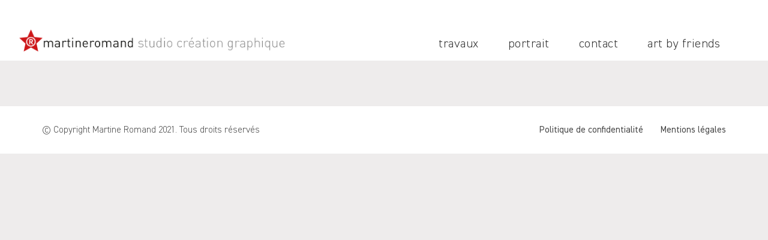

--- FILE ---
content_type: text/html; charset=UTF-8
request_url: https://martineromand.com/mentions-legales/
body_size: 9146
content:
<!DOCTYPE html>

<html class="no-js" lang="fr-FR">
<head>
    <meta charset="UTF-8">
    <meta name="viewport" content="width=device-width, initial-scale=1.0">

	<title>Mentions légales &#8211; Martine Romand</title>
<link rel="preconnect" href="https://fonts.googleapis.com">
<link rel="preconnect" href="https://fonts.gstatic.com" crossorigin>
<link rel="preload" href="https://fonts.gstatic.com/s/inconsolata/v21/QlddNThLqRwH-OJ1UHjlKENVzkWGVkL3GZQmAwLyya15IDhunA.woff2" as="font" type="font/woff2" crossorigin>
<link rel="preload" href="https://martineromand.com/wp-content/uploads/2021/08/DIN2014-Light.woff" as="font" type="font/woff" crossorigin>
<link rel="preload" href="https://martineromand.com/wp-content/uploads/2021/08/DIN2014-Regular.woff" as="font" type="font/woff" crossorigin>
<link rel="preload" href="https://martineromand.com/wp-content/uploads/2021/08/DIN2014-DemiBold.woff" as="font" type="font/woff" crossorigin>
<link rel="preload" href="https://martineromand.com/wp-content/uploads/2021/08/DIN2014-Bold.woff" as="font" type="font/woff" crossorigin>
<link rel="preload" href="https://martineromand.com/wp-content/uploads/2021/08/DIN2014-ExtraBold.ttf" as="font" type="font/ttf" crossorigin>
<link rel="preload" href="https://martineromand.com/wp-content/uploads/2021/08/DIN2014-LightItalic.woff" as="font" type="font/woff" crossorigin>
<link rel="preload" href="https://martineromand.com/wp-content/uploads/2021/08/DIN2014-Italic.woff" as="font" type="font/woff" crossorigin>
<link rel="preload" href="https://martineromand.com/wp-content/uploads/2021/08/DIN2014-DemiBoldItalic.woff" as="font" type="font/woff" crossorigin>
<link rel="preload" href="https://martineromand.com/wp-content/uploads/2021/08/DIN2014-BoldItalic.woff" as="font" type="font/woff" crossorigin>
<meta name='robots' content='max-image-preview:large' />
<link rel='dns-prefetch' href='//fonts.googleapis.com' />
<link rel="alternate" type="application/rss+xml" title="Martine Romand &raquo; Flux" href="https://martineromand.com/feed/" />
<link rel="alternate" type="application/rss+xml" title="Martine Romand &raquo; Flux des commentaires" href="https://martineromand.com/comments/feed/" />
<link rel="alternate" title="oEmbed (JSON)" type="application/json+oembed" href="https://martineromand.com/wp-json/oembed/1.0/embed?url=https%3A%2F%2Fmartineromand.com%2Fmentions-legales%2F" />
<link rel="alternate" title="oEmbed (XML)" type="text/xml+oembed" href="https://martineromand.com/wp-json/oembed/1.0/embed?url=https%3A%2F%2Fmartineromand.com%2Fmentions-legales%2F&#038;format=xml" />
    <meta property="og:type" content="article">
    <meta property="og:title" content="Mentions légales">
    <meta property="og:url" content="https://martineromand.com/mentions-legales/">
    <meta property="og:site_name" content="Martine Romand">

	
	<style id='wp-img-auto-sizes-contain-inline-css'>
img:is([sizes=auto i],[sizes^="auto," i]){contain-intrinsic-size:3000px 1500px}
/*# sourceURL=wp-img-auto-sizes-contain-inline-css */
</style>
<style id='wp-emoji-styles-inline-css'>

	img.wp-smiley, img.emoji {
		display: inline !important;
		border: none !important;
		box-shadow: none !important;
		height: 1em !important;
		width: 1em !important;
		margin: 0 0.07em !important;
		vertical-align: -0.1em !important;
		background: none !important;
		padding: 0 !important;
	}
/*# sourceURL=wp-emoji-styles-inline-css */
</style>
<style id='wp-block-library-inline-css'>
:root{--wp-block-synced-color:#7a00df;--wp-block-synced-color--rgb:122,0,223;--wp-bound-block-color:var(--wp-block-synced-color);--wp-editor-canvas-background:#ddd;--wp-admin-theme-color:#007cba;--wp-admin-theme-color--rgb:0,124,186;--wp-admin-theme-color-darker-10:#006ba1;--wp-admin-theme-color-darker-10--rgb:0,107,160.5;--wp-admin-theme-color-darker-20:#005a87;--wp-admin-theme-color-darker-20--rgb:0,90,135;--wp-admin-border-width-focus:2px}@media (min-resolution:192dpi){:root{--wp-admin-border-width-focus:1.5px}}.wp-element-button{cursor:pointer}:root .has-very-light-gray-background-color{background-color:#eee}:root .has-very-dark-gray-background-color{background-color:#313131}:root .has-very-light-gray-color{color:#eee}:root .has-very-dark-gray-color{color:#313131}:root .has-vivid-green-cyan-to-vivid-cyan-blue-gradient-background{background:linear-gradient(135deg,#00d084,#0693e3)}:root .has-purple-crush-gradient-background{background:linear-gradient(135deg,#34e2e4,#4721fb 50%,#ab1dfe)}:root .has-hazy-dawn-gradient-background{background:linear-gradient(135deg,#faaca8,#dad0ec)}:root .has-subdued-olive-gradient-background{background:linear-gradient(135deg,#fafae1,#67a671)}:root .has-atomic-cream-gradient-background{background:linear-gradient(135deg,#fdd79a,#004a59)}:root .has-nightshade-gradient-background{background:linear-gradient(135deg,#330968,#31cdcf)}:root .has-midnight-gradient-background{background:linear-gradient(135deg,#020381,#2874fc)}:root{--wp--preset--font-size--normal:16px;--wp--preset--font-size--huge:42px}.has-regular-font-size{font-size:1em}.has-larger-font-size{font-size:2.625em}.has-normal-font-size{font-size:var(--wp--preset--font-size--normal)}.has-huge-font-size{font-size:var(--wp--preset--font-size--huge)}.has-text-align-center{text-align:center}.has-text-align-left{text-align:left}.has-text-align-right{text-align:right}.has-fit-text{white-space:nowrap!important}#end-resizable-editor-section{display:none}.aligncenter{clear:both}.items-justified-left{justify-content:flex-start}.items-justified-center{justify-content:center}.items-justified-right{justify-content:flex-end}.items-justified-space-between{justify-content:space-between}.screen-reader-text{border:0;clip-path:inset(50%);height:1px;margin:-1px;overflow:hidden;padding:0;position:absolute;width:1px;word-wrap:normal!important}.screen-reader-text:focus{background-color:#ddd;clip-path:none;color:#444;display:block;font-size:1em;height:auto;left:5px;line-height:normal;padding:15px 23px 14px;text-decoration:none;top:5px;width:auto;z-index:100000}html :where(.has-border-color){border-style:solid}html :where([style*=border-top-color]){border-top-style:solid}html :where([style*=border-right-color]){border-right-style:solid}html :where([style*=border-bottom-color]){border-bottom-style:solid}html :where([style*=border-left-color]){border-left-style:solid}html :where([style*=border-width]){border-style:solid}html :where([style*=border-top-width]){border-top-style:solid}html :where([style*=border-right-width]){border-right-style:solid}html :where([style*=border-bottom-width]){border-bottom-style:solid}html :where([style*=border-left-width]){border-left-style:solid}html :where(img[class*=wp-image-]){height:auto;max-width:100%}:where(figure){margin:0 0 1em}html :where(.is-position-sticky){--wp-admin--admin-bar--position-offset:var(--wp-admin--admin-bar--height,0px)}@media screen and (max-width:600px){html :where(.is-position-sticky){--wp-admin--admin-bar--position-offset:0px}}

/*# sourceURL=wp-block-library-inline-css */
</style><style id='global-styles-inline-css'>
:root{--wp--preset--aspect-ratio--square: 1;--wp--preset--aspect-ratio--4-3: 4/3;--wp--preset--aspect-ratio--3-4: 3/4;--wp--preset--aspect-ratio--3-2: 3/2;--wp--preset--aspect-ratio--2-3: 2/3;--wp--preset--aspect-ratio--16-9: 16/9;--wp--preset--aspect-ratio--9-16: 9/16;--wp--preset--color--black: #000000;--wp--preset--color--cyan-bluish-gray: #abb8c3;--wp--preset--color--white: #ffffff;--wp--preset--color--pale-pink: #f78da7;--wp--preset--color--vivid-red: #cf2e2e;--wp--preset--color--luminous-vivid-orange: #ff6900;--wp--preset--color--luminous-vivid-amber: #fcb900;--wp--preset--color--light-green-cyan: #7bdcb5;--wp--preset--color--vivid-green-cyan: #00d084;--wp--preset--color--pale-cyan-blue: #8ed1fc;--wp--preset--color--vivid-cyan-blue: #0693e3;--wp--preset--color--vivid-purple: #9b51e0;--wp--preset--gradient--vivid-cyan-blue-to-vivid-purple: linear-gradient(135deg,rgb(6,147,227) 0%,rgb(155,81,224) 100%);--wp--preset--gradient--light-green-cyan-to-vivid-green-cyan: linear-gradient(135deg,rgb(122,220,180) 0%,rgb(0,208,130) 100%);--wp--preset--gradient--luminous-vivid-amber-to-luminous-vivid-orange: linear-gradient(135deg,rgb(252,185,0) 0%,rgb(255,105,0) 100%);--wp--preset--gradient--luminous-vivid-orange-to-vivid-red: linear-gradient(135deg,rgb(255,105,0) 0%,rgb(207,46,46) 100%);--wp--preset--gradient--very-light-gray-to-cyan-bluish-gray: linear-gradient(135deg,rgb(238,238,238) 0%,rgb(169,184,195) 100%);--wp--preset--gradient--cool-to-warm-spectrum: linear-gradient(135deg,rgb(74,234,220) 0%,rgb(151,120,209) 20%,rgb(207,42,186) 40%,rgb(238,44,130) 60%,rgb(251,105,98) 80%,rgb(254,248,76) 100%);--wp--preset--gradient--blush-light-purple: linear-gradient(135deg,rgb(255,206,236) 0%,rgb(152,150,240) 100%);--wp--preset--gradient--blush-bordeaux: linear-gradient(135deg,rgb(254,205,165) 0%,rgb(254,45,45) 50%,rgb(107,0,62) 100%);--wp--preset--gradient--luminous-dusk: linear-gradient(135deg,rgb(255,203,112) 0%,rgb(199,81,192) 50%,rgb(65,88,208) 100%);--wp--preset--gradient--pale-ocean: linear-gradient(135deg,rgb(255,245,203) 0%,rgb(182,227,212) 50%,rgb(51,167,181) 100%);--wp--preset--gradient--electric-grass: linear-gradient(135deg,rgb(202,248,128) 0%,rgb(113,206,126) 100%);--wp--preset--gradient--midnight: linear-gradient(135deg,rgb(2,3,129) 0%,rgb(40,116,252) 100%);--wp--preset--font-size--small: 13px;--wp--preset--font-size--medium: 20px;--wp--preset--font-size--large: 36px;--wp--preset--font-size--x-large: 42px;--wp--preset--spacing--20: 0.44rem;--wp--preset--spacing--30: 0.67rem;--wp--preset--spacing--40: 1rem;--wp--preset--spacing--50: 1.5rem;--wp--preset--spacing--60: 2.25rem;--wp--preset--spacing--70: 3.38rem;--wp--preset--spacing--80: 5.06rem;--wp--preset--shadow--natural: 6px 6px 9px rgba(0, 0, 0, 0.2);--wp--preset--shadow--deep: 12px 12px 50px rgba(0, 0, 0, 0.4);--wp--preset--shadow--sharp: 6px 6px 0px rgba(0, 0, 0, 0.2);--wp--preset--shadow--outlined: 6px 6px 0px -3px rgb(255, 255, 255), 6px 6px rgb(0, 0, 0);--wp--preset--shadow--crisp: 6px 6px 0px rgb(0, 0, 0);}:where(.is-layout-flex){gap: 0.5em;}:where(.is-layout-grid){gap: 0.5em;}body .is-layout-flex{display: flex;}.is-layout-flex{flex-wrap: wrap;align-items: center;}.is-layout-flex > :is(*, div){margin: 0;}body .is-layout-grid{display: grid;}.is-layout-grid > :is(*, div){margin: 0;}:where(.wp-block-columns.is-layout-flex){gap: 2em;}:where(.wp-block-columns.is-layout-grid){gap: 2em;}:where(.wp-block-post-template.is-layout-flex){gap: 1.25em;}:where(.wp-block-post-template.is-layout-grid){gap: 1.25em;}.has-black-color{color: var(--wp--preset--color--black) !important;}.has-cyan-bluish-gray-color{color: var(--wp--preset--color--cyan-bluish-gray) !important;}.has-white-color{color: var(--wp--preset--color--white) !important;}.has-pale-pink-color{color: var(--wp--preset--color--pale-pink) !important;}.has-vivid-red-color{color: var(--wp--preset--color--vivid-red) !important;}.has-luminous-vivid-orange-color{color: var(--wp--preset--color--luminous-vivid-orange) !important;}.has-luminous-vivid-amber-color{color: var(--wp--preset--color--luminous-vivid-amber) !important;}.has-light-green-cyan-color{color: var(--wp--preset--color--light-green-cyan) !important;}.has-vivid-green-cyan-color{color: var(--wp--preset--color--vivid-green-cyan) !important;}.has-pale-cyan-blue-color{color: var(--wp--preset--color--pale-cyan-blue) !important;}.has-vivid-cyan-blue-color{color: var(--wp--preset--color--vivid-cyan-blue) !important;}.has-vivid-purple-color{color: var(--wp--preset--color--vivid-purple) !important;}.has-black-background-color{background-color: var(--wp--preset--color--black) !important;}.has-cyan-bluish-gray-background-color{background-color: var(--wp--preset--color--cyan-bluish-gray) !important;}.has-white-background-color{background-color: var(--wp--preset--color--white) !important;}.has-pale-pink-background-color{background-color: var(--wp--preset--color--pale-pink) !important;}.has-vivid-red-background-color{background-color: var(--wp--preset--color--vivid-red) !important;}.has-luminous-vivid-orange-background-color{background-color: var(--wp--preset--color--luminous-vivid-orange) !important;}.has-luminous-vivid-amber-background-color{background-color: var(--wp--preset--color--luminous-vivid-amber) !important;}.has-light-green-cyan-background-color{background-color: var(--wp--preset--color--light-green-cyan) !important;}.has-vivid-green-cyan-background-color{background-color: var(--wp--preset--color--vivid-green-cyan) !important;}.has-pale-cyan-blue-background-color{background-color: var(--wp--preset--color--pale-cyan-blue) !important;}.has-vivid-cyan-blue-background-color{background-color: var(--wp--preset--color--vivid-cyan-blue) !important;}.has-vivid-purple-background-color{background-color: var(--wp--preset--color--vivid-purple) !important;}.has-black-border-color{border-color: var(--wp--preset--color--black) !important;}.has-cyan-bluish-gray-border-color{border-color: var(--wp--preset--color--cyan-bluish-gray) !important;}.has-white-border-color{border-color: var(--wp--preset--color--white) !important;}.has-pale-pink-border-color{border-color: var(--wp--preset--color--pale-pink) !important;}.has-vivid-red-border-color{border-color: var(--wp--preset--color--vivid-red) !important;}.has-luminous-vivid-orange-border-color{border-color: var(--wp--preset--color--luminous-vivid-orange) !important;}.has-luminous-vivid-amber-border-color{border-color: var(--wp--preset--color--luminous-vivid-amber) !important;}.has-light-green-cyan-border-color{border-color: var(--wp--preset--color--light-green-cyan) !important;}.has-vivid-green-cyan-border-color{border-color: var(--wp--preset--color--vivid-green-cyan) !important;}.has-pale-cyan-blue-border-color{border-color: var(--wp--preset--color--pale-cyan-blue) !important;}.has-vivid-cyan-blue-border-color{border-color: var(--wp--preset--color--vivid-cyan-blue) !important;}.has-vivid-purple-border-color{border-color: var(--wp--preset--color--vivid-purple) !important;}.has-vivid-cyan-blue-to-vivid-purple-gradient-background{background: var(--wp--preset--gradient--vivid-cyan-blue-to-vivid-purple) !important;}.has-light-green-cyan-to-vivid-green-cyan-gradient-background{background: var(--wp--preset--gradient--light-green-cyan-to-vivid-green-cyan) !important;}.has-luminous-vivid-amber-to-luminous-vivid-orange-gradient-background{background: var(--wp--preset--gradient--luminous-vivid-amber-to-luminous-vivid-orange) !important;}.has-luminous-vivid-orange-to-vivid-red-gradient-background{background: var(--wp--preset--gradient--luminous-vivid-orange-to-vivid-red) !important;}.has-very-light-gray-to-cyan-bluish-gray-gradient-background{background: var(--wp--preset--gradient--very-light-gray-to-cyan-bluish-gray) !important;}.has-cool-to-warm-spectrum-gradient-background{background: var(--wp--preset--gradient--cool-to-warm-spectrum) !important;}.has-blush-light-purple-gradient-background{background: var(--wp--preset--gradient--blush-light-purple) !important;}.has-blush-bordeaux-gradient-background{background: var(--wp--preset--gradient--blush-bordeaux) !important;}.has-luminous-dusk-gradient-background{background: var(--wp--preset--gradient--luminous-dusk) !important;}.has-pale-ocean-gradient-background{background: var(--wp--preset--gradient--pale-ocean) !important;}.has-electric-grass-gradient-background{background: var(--wp--preset--gradient--electric-grass) !important;}.has-midnight-gradient-background{background: var(--wp--preset--gradient--midnight) !important;}.has-small-font-size{font-size: var(--wp--preset--font-size--small) !important;}.has-medium-font-size{font-size: var(--wp--preset--font-size--medium) !important;}.has-large-font-size{font-size: var(--wp--preset--font-size--large) !important;}.has-x-large-font-size{font-size: var(--wp--preset--font-size--x-large) !important;}
/*# sourceURL=global-styles-inline-css */
</style>

<style id='classic-theme-styles-inline-css'>
/*! This file is auto-generated */
.wp-block-button__link{color:#fff;background-color:#32373c;border-radius:9999px;box-shadow:none;text-decoration:none;padding:calc(.667em + 2px) calc(1.333em + 2px);font-size:1.125em}.wp-block-file__button{background:#32373c;color:#fff;text-decoration:none}
/*# sourceURL=/wp-includes/css/classic-themes.min.css */
</style>
<link rel='stylesheet' id='js_composer_front-css' href='https://martineromand.com/wp-content/plugins/js_composer/assets/css/js_composer.min.css?ver=6.7.0' media='all' />
<link rel='stylesheet' id='kalium-bootstrap-css-css' href='https://martineromand.com/wp-content/themes/kalium/assets/css/bootstrap.min.css?ver=3.6.001' media='all' />
<link rel='stylesheet' id='kalium-theme-base-css-css' href='https://martineromand.com/wp-content/themes/kalium/assets/css/base.min.css?ver=3.6.001' media='all' />
<link rel='stylesheet' id='kalium-theme-style-new-css-css' href='https://martineromand.com/wp-content/themes/kalium/assets/css/new/style.min.css?ver=3.6.001' media='all' />
<link rel='stylesheet' id='kalium-theme-other-css-css' href='https://martineromand.com/wp-content/themes/kalium/assets/css/other.min.css?ver=3.6.001' media='all' />
<link rel='stylesheet' id='kalium-style-css-css' href='https://martineromand.com/wp-content/themes/kalium/style.css?ver=3.6.001' media='all' />
<link rel='stylesheet' id='custom-skin-css' href='https://martineromand.com/wp-content/themes/kalium-child/custom-skin.css?ver=2d0a78baaac83ee64f22c7d766cfe24a' media='all' />
<link rel='stylesheet' id='kalium-child-css' href='https://martineromand.com/wp-content/themes/kalium-child/style.css?ver=6.9' media='all' />
<link rel='stylesheet' id='typolab-inconsolata-font-5-css' href='https://fonts.googleapis.com/css2?family=Inconsolata%3Awght%40300%3B400&#038;display=swap&#038;ver=3.6' media='all' />
    <script type="text/javascript">
		var ajaxurl = ajaxurl || 'https://martineromand.com/wp-admin/admin-ajax.php';
		    </script>
	
<style data-font-appearance-settings>.main-header.menu-type-standard-menu .standard-menu-container div.menu>ul>li>a, .main-header.menu-type-standard-menu .standard-menu-container ul.menu>li>a {
	font-size: 20px;
	letter-spacing: .5px;
	text-transform: lowercase;
}
.main-header.menu-type-standard-menu .standard-menu-container div.menu>ul ul li a, .main-header.menu-type-standard-menu .standard-menu-container ul.menu ul li a {
	font-size: 15px;
	line-height: 15px;
	text-transform: uppercase;
}</style><style data-hosted-font>@font-face {
	font-family: "Din 2014";
	font-style: normal;
	font-weight: 300;
	font-display: swap;
	src: url('https://martineromand.com/wp-content/uploads/2021/08/DIN2014-Light.woff') format('woff');
}
@font-face {
	font-family: "Din 2014";
	font-style: normal;
	font-weight: normal;
	font-display: swap;
	src: url('https://martineromand.com/wp-content/uploads/2021/08/DIN2014-Regular.woff') format('woff');
}
@font-face {
	font-family: "Din 2014";
	font-style: normal;
	font-weight: 600;
	font-display: swap;
	src: url('https://martineromand.com/wp-content/uploads/2021/08/DIN2014-DemiBold.woff') format('woff');
}
@font-face {
	font-family: "Din 2014";
	font-style: normal;
	font-weight: bold;
	font-display: swap;
	src: url('https://martineromand.com/wp-content/uploads/2021/08/DIN2014-Bold.woff') format('woff');
}
@font-face {
	font-family: "Din 2014";
	font-style: normal;
	font-weight: 800;
	font-display: swap;
	src: url('https://martineromand.com/wp-content/uploads/2021/08/DIN2014-ExtraBold.ttf') format('woff');
}
@font-face {
	font-family: "Din 2014";
	font-style: italic;
	font-weight: 300;
	font-display: swap;
	src: url('https://martineromand.com/wp-content/uploads/2021/08/DIN2014-LightItalic.woff') format('woff');
}
@font-face {
	font-family: "Din 2014";
	font-style: italic;
	font-weight: normal;
	font-display: swap;
	src: url('https://martineromand.com/wp-content/uploads/2021/08/DIN2014-Italic.woff') format('woff');
}
@font-face {
	font-family: "Din 2014";
	font-style: italic;
	font-weight: 600;
	font-display: swap;
	src: url('https://martineromand.com/wp-content/uploads/2021/08/DIN2014-DemiBoldItalic.woff') format('woff');
}
@font-face {
	font-family: "Din 2014";
	font-style: italic;
	font-weight: bold;
	font-display: swap;
	src: url('https://martineromand.com/wp-content/uploads/2021/08/DIN2014-BoldItalic.woff') format('woff');
}</style>
<style data-custom-selectors>.wpb-wrapper .auto-type-element{font-family:"Inconsolata";font-style:normal;font-weight:normal;font-size:60px}</style>
<style data-custom-selectors>body{font-family:"Din 2014";font-style:normal;font-weight:normal}.section-title h2{font-size:32px}p{font-family:"Din 2014";font-style:normal;font-weight:300;font-size:16px}strong{font-family:"Din 2014";font-style:normal;font-weight:normal}@media screen and (max-width:992px){strong{text-transform:uppercase;letter-spacing:5px}}</style><script type="text/javascript" src="https://martineromand.com/wp-includes/js/jquery/jquery.min.js?ver=3.7.1" id="jquery-core-js"></script>
<script type="text/javascript" src="https://martineromand.com/wp-includes/js/jquery/jquery-migrate.min.js?ver=3.4.1" id="jquery-migrate-js"></script>
<link rel="https://api.w.org/" href="https://martineromand.com/wp-json/" /><link rel="alternate" title="JSON" type="application/json" href="https://martineromand.com/wp-json/wp/v2/pages/4103" /><link rel="EditURI" type="application/rsd+xml" title="RSD" href="https://martineromand.com/xmlrpc.php?rsd" />
<meta name="generator" content="WordPress 6.9" />
<link rel="canonical" href="https://martineromand.com/mentions-legales/" />
<link rel='shortlink' href='https://martineromand.com/?p=4103' />
<script>var mobile_menu_breakpoint = 768;</script><style data-appended-custom-css="true">@media screen and (min-width:769px) { .mobile-menu-wrapper,.mobile-menu-overlay,.header-block__item--mobile-menu-toggle {display: none;} }</style><style data-appended-custom-css="true">@media screen and (max-width:768px) { .header-block__item--standard-menu-container {display: none;} }</style><style>.recentcomments a{display:inline !important;padding:0 !important;margin:0 !important;}</style><meta name="generator" content="Powered by WPBakery Page Builder - drag and drop page builder for WordPress."/>
<meta name="generator" content="Powered by Slider Revolution 6.5.11 - responsive, Mobile-Friendly Slider Plugin for WordPress with comfortable drag and drop interface." />
<link rel="icon" href="https://martineromand.com/wp-content/uploads/2021/08/cropped-favicon-32x32.png" sizes="32x32" />
<link rel="icon" href="https://martineromand.com/wp-content/uploads/2021/08/cropped-favicon-192x192.png" sizes="192x192" />
<link rel="apple-touch-icon" href="https://martineromand.com/wp-content/uploads/2021/08/cropped-favicon-180x180.png" />
<meta name="msapplication-TileImage" content="https://martineromand.com/wp-content/uploads/2021/08/cropped-favicon-270x270.png" />
<script type="text/javascript">function setREVStartSize(e){
			//window.requestAnimationFrame(function() {				 
				window.RSIW = window.RSIW===undefined ? window.innerWidth : window.RSIW;	
				window.RSIH = window.RSIH===undefined ? window.innerHeight : window.RSIH;	
				try {								
					var pw = document.getElementById(e.c).parentNode.offsetWidth,
						newh;
					pw = pw===0 || isNaN(pw) ? window.RSIW : pw;
					e.tabw = e.tabw===undefined ? 0 : parseInt(e.tabw);
					e.thumbw = e.thumbw===undefined ? 0 : parseInt(e.thumbw);
					e.tabh = e.tabh===undefined ? 0 : parseInt(e.tabh);
					e.thumbh = e.thumbh===undefined ? 0 : parseInt(e.thumbh);
					e.tabhide = e.tabhide===undefined ? 0 : parseInt(e.tabhide);
					e.thumbhide = e.thumbhide===undefined ? 0 : parseInt(e.thumbhide);
					e.mh = e.mh===undefined || e.mh=="" || e.mh==="auto" ? 0 : parseInt(e.mh,0);		
					if(e.layout==="fullscreen" || e.l==="fullscreen") 						
						newh = Math.max(e.mh,window.RSIH);					
					else{					
						e.gw = Array.isArray(e.gw) ? e.gw : [e.gw];
						for (var i in e.rl) if (e.gw[i]===undefined || e.gw[i]===0) e.gw[i] = e.gw[i-1];					
						e.gh = e.el===undefined || e.el==="" || (Array.isArray(e.el) && e.el.length==0)? e.gh : e.el;
						e.gh = Array.isArray(e.gh) ? e.gh : [e.gh];
						for (var i in e.rl) if (e.gh[i]===undefined || e.gh[i]===0) e.gh[i] = e.gh[i-1];
											
						var nl = new Array(e.rl.length),
							ix = 0,						
							sl;					
						e.tabw = e.tabhide>=pw ? 0 : e.tabw;
						e.thumbw = e.thumbhide>=pw ? 0 : e.thumbw;
						e.tabh = e.tabhide>=pw ? 0 : e.tabh;
						e.thumbh = e.thumbhide>=pw ? 0 : e.thumbh;					
						for (var i in e.rl) nl[i] = e.rl[i]<window.RSIW ? 0 : e.rl[i];
						sl = nl[0];									
						for (var i in nl) if (sl>nl[i] && nl[i]>0) { sl = nl[i]; ix=i;}															
						var m = pw>(e.gw[ix]+e.tabw+e.thumbw) ? 1 : (pw-(e.tabw+e.thumbw)) / (e.gw[ix]);					
						newh =  (e.gh[ix] * m) + (e.tabh + e.thumbh);
					}
					var el = document.getElementById(e.c);
					if (el!==null && el) el.style.height = newh+"px";					
					el = document.getElementById(e.c+"_wrapper");
					if (el!==null && el) {
						el.style.height = newh+"px";
						el.style.display = "block";
					}
				} catch(e){
					console.log("Failure at Presize of Slider:" + e)
				}					   
			//});
		  };</script>
<noscript><style> .wpb_animate_when_almost_visible { opacity: 1; }</style></noscript><link rel='stylesheet' id='kalium-fontawesome-css-css' href='https://martineromand.com/wp-content/themes/kalium/assets/vendors/font-awesome/css/all.min.css?ver=3.6.001' media='all' />
<link rel='stylesheet' id='rs-plugin-settings-css' href='https://martineromand.com/wp-content/plugins/revslider/public/assets/css/rs6.css?ver=6.5.11' media='all' />
<style id='rs-plugin-settings-inline-css'>
#rs-demo-id {}
/*# sourceURL=rs-plugin-settings-inline-css */
</style>
</head>
<body class="wp-singular page-template-default page page-id-4103 wp-theme-kalium wp-child-theme-kalium-child wpb-js-composer js-comp-ver-6.7.0 vc_responsive">

<div class="mobile-menu-wrapper mobile-menu-slide">

    <div class="mobile-menu-container">

		<ul id="menu-main-menu" class="menu"><li id="menu-item-3769" class="menu-item menu-item-type-post_type menu-item-object-page menu-item-has-children menu-item-3769"><a href="https://martineromand.com/travaux/">Travaux</a>
<ul class="sub-menu">
	<li id="menu-item-3770" class="menu-item menu-item-type-post_type menu-item-object-page menu-item-3770"><a href="https://martineromand.com/travaux/identite-visuelle/">Identité visuelle</a></li>
	<li id="menu-item-3772" class="menu-item menu-item-type-post_type menu-item-object-page menu-item-3772"><a href="https://martineromand.com/travaux/illustration/">Illustration</a></li>
	<li id="menu-item-3771" class="menu-item menu-item-type-post_type menu-item-object-page menu-item-3771"><a href="https://martineromand.com/travaux/edition/">Édition</a></li>
	<li id="menu-item-3773" class="menu-item menu-item-type-post_type menu-item-object-page menu-item-3773"><a href="https://martineromand.com/travaux/sitegif/">Site / Gif</a></li>
</ul>
</li>
<li id="menu-item-3774" class="menu-item menu-item-type-post_type menu-item-object-page menu-item-3774"><a href="https://martineromand.com/portrait/">Portrait</a></li>
<li id="menu-item-3585" class="menu-item menu-item-type-post_type menu-item-object-page menu-item-3585"><a href="https://martineromand.com/contact/">Contact</a></li>
<li id="menu-item-3775" class="menu-item menu-item-type-post_type menu-item-object-page menu-item-3775"><a href="https://martineromand.com/art-by-friends/">Art by friends</a></li>
</ul>
		
		
		
    </div>

</div>

<div class="mobile-menu-overlay"></div>
<div class="wrapper" id="main-wrapper">

	<style data-appended-custom-css="true">.header-block, .site-header--static-header-type {padding-bottom: 0px;}</style><style data-appended-custom-css="true">.header-block, .site-header--static-header-type {background-color: #ffffff}</style><style data-appended-custom-css="true">.header-block {margin-bottom: 75px;}</style>    <header class="site-header main-header menu-type-standard-menu">

		<div class="header-block">

	
	<div class="header-block__row-container container">

		<div class="header-block__row header-block__row--main">
			        <div class="header-block__column header-block__logo header-block--auto-grow">
			    <a href="https://martineromand.com" class="header-logo logo-image">
		            <img src="https://martineromand.com/wp-content/uploads/2021/08/logo-martine.png" class="main-logo" width="979" height="82" alt="Martine Romand"/>
		    </a>
        </div>
		        <div class="header-block__column header-block--content-right header-block--align-right">

            <div class="header-block__items-row">
				<div class="header-block__item header-block__item--type-menu-main-menu header-block__item--standard-menu-container"><div class="standard-menu-container menu-skin-main"><nav class="nav-container-main-menu"><ul id="menu-main-menu-1" class="menu"><li class="menu-item menu-item-type-post_type menu-item-object-page menu-item-has-children menu-item-3769"><a href="https://martineromand.com/travaux/"><span>Travaux</span></a>
<ul class="sub-menu">
	<li class="menu-item menu-item-type-post_type menu-item-object-page menu-item-3770"><a href="https://martineromand.com/travaux/identite-visuelle/"><span>Identité visuelle</span></a></li>
	<li class="menu-item menu-item-type-post_type menu-item-object-page menu-item-3772"><a href="https://martineromand.com/travaux/illustration/"><span>Illustration</span></a></li>
	<li class="menu-item menu-item-type-post_type menu-item-object-page menu-item-3771"><a href="https://martineromand.com/travaux/edition/"><span>Édition</span></a></li>
	<li class="menu-item menu-item-type-post_type menu-item-object-page menu-item-3773"><a href="https://martineromand.com/travaux/sitegif/"><span>Site / Gif</span></a></li>
</ul>
</li>
<li class="menu-item menu-item-type-post_type menu-item-object-page menu-item-3774"><a href="https://martineromand.com/portrait/"><span>Portrait</span></a></li>
<li class="menu-item menu-item-type-post_type menu-item-object-page menu-item-3585"><a href="https://martineromand.com/contact/"><span>Contact</span></a></li>
<li class="menu-item menu-item-type-post_type menu-item-object-page menu-item-3775"><a href="https://martineromand.com/art-by-friends/"><span>Art by friends</span></a></li>
</ul></nav></div></div><div class="header-block__item header-block__item--type-menu-main-menu header-block__item--mobile-menu-toggle"><a href="#" class="toggle-bars menu-skin-main" aria-label="Toggle navigation" data-action="mobile-menu">        <span class="toggle-bars__column">
            <span class="toggle-bars__bar-lines">
                <span class="toggle-bars__bar-line toggle-bars__bar-line--top"></span>
                <span class="toggle-bars__bar-line toggle-bars__bar-line--middle"></span>
                <span class="toggle-bars__bar-line toggle-bars__bar-line--bottom"></span>
            </span>
        </span>
		</a></div>            </div>

        </div>
				</div>

	</div>

	
</div>

    </header>

    <div class="vc-container">
		<div class="vc-row-container container"><div class="vc_row wpb_row vc_row-fluid"><div class="wpb_column vc_column_container vc_col-sm-12"><div class="vc_column-inner"><div class="wpb_wrapper"></div></div></div></div></div>
    </div>
</div><!-- .wrapper -->
<footer id="footer" role="contentinfo" class="site-footer main-footer footer-bottom-horizontal">

	
	
        <div class="footer-bottom">

            <div class="container">

                <div class="footer-bottom-content">

					
                        <div class="footer-content-right">
							<a style="margin-right:25px" href="#">Politique de confidentialité</a>
<a href="#">Mentions légales</a>                        </div>

					
					
                        <div class="footer-content-left">

                            <div class="copyrights site-info">
                                <p>© Copyright Martine Romand 2021. Tous droits réservés</p>
                            </div>

                        </div>

					                </div>

            </div>

        </div>

	
</footer>
		<script type="text/javascript">
			window.RS_MODULES = window.RS_MODULES || {};
			window.RS_MODULES.modules = window.RS_MODULES.modules || {};
			window.RS_MODULES.waiting = window.RS_MODULES.waiting || [];
			window.RS_MODULES.defered = true;
			window.RS_MODULES.moduleWaiting = window.RS_MODULES.moduleWaiting || {};
			window.RS_MODULES.type = 'compiled';
		</script>
		<script type="speculationrules">
{"prefetch":[{"source":"document","where":{"and":[{"href_matches":"/*"},{"not":{"href_matches":["/wp-*.php","/wp-admin/*","/wp-content/uploads/*","/wp-content/*","/wp-content/plugins/*","/wp-content/themes/kalium-child/*","/wp-content/themes/kalium/*","/*\\?(.+)"]}},{"not":{"selector_matches":"a[rel~=\"nofollow\"]"}},{"not":{"selector_matches":".no-prefetch, .no-prefetch a"}}]},"eagerness":"conservative"}]}
</script>
<script type="application/ld+json">{"@context":"https:\/\/schema.org\/","@type":"Organization","name":"Martine Romand","url":"https:\/\/martineromand.com","logo":"https:\/\/martineromand.com\/wp-content\/uploads\/2021\/08\/logo-martine.png"}</script><script type="text/javascript" src="https://martineromand.com/wp-content/plugins/revslider/public/assets/js/rbtools.min.js?ver=6.5.11" defer async id="tp-tools-js"></script>
<script type="text/javascript" src="https://martineromand.com/wp-content/plugins/revslider/public/assets/js/rs6.min.js?ver=6.5.11" defer async id="revmin-js"></script>
<script type="text/javascript" src="https://martineromand.com/wp-content/themes/kalium/assets/vendors/gsap/gsap.min.js?ver=3.6.001" id="kalium-gsap-js-js"></script>
<script type="text/javascript" src="https://martineromand.com/wp-content/themes/kalium/assets/vendors/gsap/ScrollToPlugin.min.js?ver=3.6.001" id="kalium-gsap-scrollto-js-js"></script>
<script type="text/javascript" src="https://martineromand.com/wp-content/themes/kalium/assets/vendors/scrollmagic/ScrollMagic.min.js?ver=3.6.001" id="kalium-scrollmagic-js-js"></script>
<script type="text/javascript" src="https://martineromand.com/wp-content/themes/kalium/assets/vendors/scrollmagic/plugins/animation.gsap.min.js?ver=3.6.001" id="kalium-scrollmagic-gsap-js-js"></script>
<script type="text/javascript" src="https://martineromand.com/wp-content/plugins/js_composer/assets/js/dist/js_composer_front.min.js?ver=6.7.0" id="wpb_composer_front_js-js"></script>
<script type="text/javascript" id="kalium-main-js-js-before">
/* <![CDATA[ */
var _k = _k || {}; _k.enqueueAssets = {"js":{"light-gallery":[{"src":"https:\/\/martineromand.com\/wp-content\/themes\/kalium\/assets\/vendors\/light-gallery\/lightgallery-all.min.js"}],"videojs":[{"src":"https:\/\/martineromand.com\/wp-content\/themes\/kalium\/assets\/vendors\/video-js\/video.min.js"}]},"css":{"light-gallery":[{"src":"https:\/\/martineromand.com\/wp-content\/themes\/kalium\/assets\/vendors\/light-gallery\/css\/lightgallery.min.css"},{"src":"https:\/\/martineromand.com\/wp-content\/themes\/kalium\/assets\/vendors\/light-gallery\/css\/lg-transitions.min.css"}],"videojs":[{"src":"https:\/\/martineromand.com\/wp-content\/themes\/kalium\/assets\/vendors\/video-js\/video-js.min.css"}]}};
var _k = _k || {}; _k.require = function(e){var t=e instanceof Array?e:[e],r=function(e){var t,t;e.match(/\.js(\?.*)?$/)?(t=document.createElement("script")).src=e:((t=document.createElement("link")).rel="stylesheet",t.href=e);var r=!1,a=jQuery("[data-deploader]").each((function(t,a){e!=jQuery(a).attr("src")&&e!=jQuery(a).attr("href")||(r=!0)})).length;r||(t.setAttribute("data-deploader",a),jQuery("head").append(t))},a;return new Promise((function(e,a){var n=0,c=function(t){if(t&&t.length){var a=t.shift(),n=a.match(/\.js(\?.*)?$/)?"script":"text";jQuery.ajax({dataType:n,url:a,cache:!0}).success((function(){r(a)})).always((function(){a.length&&c(t)}))}else e()};c(t)}))};;
//# sourceURL=kalium-main-js-js-before
/* ]]> */
</script>
<script type="text/javascript" src="https://martineromand.com/wp-content/themes/kalium/assets/js/main.min.js?ver=3.6.001" id="kalium-main-js-js"></script>
<script id="wp-emoji-settings" type="application/json">
{"baseUrl":"https://s.w.org/images/core/emoji/17.0.2/72x72/","ext":".png","svgUrl":"https://s.w.org/images/core/emoji/17.0.2/svg/","svgExt":".svg","source":{"concatemoji":"https://martineromand.com/wp-includes/js/wp-emoji-release.min.js?ver=6.9"}}
</script>
<script type="module">
/* <![CDATA[ */
/*! This file is auto-generated */
const a=JSON.parse(document.getElementById("wp-emoji-settings").textContent),o=(window._wpemojiSettings=a,"wpEmojiSettingsSupports"),s=["flag","emoji"];function i(e){try{var t={supportTests:e,timestamp:(new Date).valueOf()};sessionStorage.setItem(o,JSON.stringify(t))}catch(e){}}function c(e,t,n){e.clearRect(0,0,e.canvas.width,e.canvas.height),e.fillText(t,0,0);t=new Uint32Array(e.getImageData(0,0,e.canvas.width,e.canvas.height).data);e.clearRect(0,0,e.canvas.width,e.canvas.height),e.fillText(n,0,0);const a=new Uint32Array(e.getImageData(0,0,e.canvas.width,e.canvas.height).data);return t.every((e,t)=>e===a[t])}function p(e,t){e.clearRect(0,0,e.canvas.width,e.canvas.height),e.fillText(t,0,0);var n=e.getImageData(16,16,1,1);for(let e=0;e<n.data.length;e++)if(0!==n.data[e])return!1;return!0}function u(e,t,n,a){switch(t){case"flag":return n(e,"\ud83c\udff3\ufe0f\u200d\u26a7\ufe0f","\ud83c\udff3\ufe0f\u200b\u26a7\ufe0f")?!1:!n(e,"\ud83c\udde8\ud83c\uddf6","\ud83c\udde8\u200b\ud83c\uddf6")&&!n(e,"\ud83c\udff4\udb40\udc67\udb40\udc62\udb40\udc65\udb40\udc6e\udb40\udc67\udb40\udc7f","\ud83c\udff4\u200b\udb40\udc67\u200b\udb40\udc62\u200b\udb40\udc65\u200b\udb40\udc6e\u200b\udb40\udc67\u200b\udb40\udc7f");case"emoji":return!a(e,"\ud83e\u1fac8")}return!1}function f(e,t,n,a){let r;const o=(r="undefined"!=typeof WorkerGlobalScope&&self instanceof WorkerGlobalScope?new OffscreenCanvas(300,150):document.createElement("canvas")).getContext("2d",{willReadFrequently:!0}),s=(o.textBaseline="top",o.font="600 32px Arial",{});return e.forEach(e=>{s[e]=t(o,e,n,a)}),s}function r(e){var t=document.createElement("script");t.src=e,t.defer=!0,document.head.appendChild(t)}a.supports={everything:!0,everythingExceptFlag:!0},new Promise(t=>{let n=function(){try{var e=JSON.parse(sessionStorage.getItem(o));if("object"==typeof e&&"number"==typeof e.timestamp&&(new Date).valueOf()<e.timestamp+604800&&"object"==typeof e.supportTests)return e.supportTests}catch(e){}return null}();if(!n){if("undefined"!=typeof Worker&&"undefined"!=typeof OffscreenCanvas&&"undefined"!=typeof URL&&URL.createObjectURL&&"undefined"!=typeof Blob)try{var e="postMessage("+f.toString()+"("+[JSON.stringify(s),u.toString(),c.toString(),p.toString()].join(",")+"));",a=new Blob([e],{type:"text/javascript"});const r=new Worker(URL.createObjectURL(a),{name:"wpTestEmojiSupports"});return void(r.onmessage=e=>{i(n=e.data),r.terminate(),t(n)})}catch(e){}i(n=f(s,u,c,p))}t(n)}).then(e=>{for(const n in e)a.supports[n]=e[n],a.supports.everything=a.supports.everything&&a.supports[n],"flag"!==n&&(a.supports.everythingExceptFlag=a.supports.everythingExceptFlag&&a.supports[n]);var t;a.supports.everythingExceptFlag=a.supports.everythingExceptFlag&&!a.supports.flag,a.supports.everything||((t=a.source||{}).concatemoji?r(t.concatemoji):t.wpemoji&&t.twemoji&&(r(t.twemoji),r(t.wpemoji)))});
//# sourceURL=https://martineromand.com/wp-includes/js/wp-emoji-loader.min.js
/* ]]> */
</script>

<!-- TET: 0.133978 / 3.6ch -->
</body>
</html>

--- FILE ---
content_type: text/css
request_url: https://martineromand.com/wp-content/themes/kalium-child/style.css?ver=6.9
body_size: 1005
content:
/*
Theme Name: Kalium - Child Theme
Theme URI: https://laborator.co/themes/kalium/
Author: Laborator
Author URI: https://laborator.co/
Description: Start creating that amazing website that you have always wanted, only with Kalium — Connect with Laborator on: <a href="https://themeforest.net/user/laborator">Envato</a> &bull; <a href="https://twitter.com/thelaborator">Twitter</a> &bull; <a href="https://www.facebook.com/laboratorcreative">Facebook</a> &bull; <a href="https://www.instagram.com/laboratorcreative/">Instagram</a>
Version: 1.0
License: GNU General Public License version 3.0
License URI: http://www.gnu.org/licenses/gpl-3.0.html
Template: kalium
Text Domain: kalium
*/

/** logo **/

.header-logo.logo-image img {
	max-width: 100%;
	width:80%;
}

.header-block--auto-grow {
	-webkit-flex:1;
	flex:1;
}

.header-logo.logo-image {
	left:-38px;
	top: -8px;
}

.adjacent-post-link,
.adjacent-post-link--arrow-right, .adjacent-post-link--arrow-left {
	display:none!important;
}

@media only screen and (max-width:1200px) {
	
	
	.header-block__logo{ flex:1; }
	.header-block--content-right { flex-grow:2; }
	
	.header-logo.logo-image img {
	max-width: 100%;
	width:100%;
	}
}


@media only screen and (max-width:768px) {
	.header-logo.logo-image {
	left:0;
	top:0;
	}
	
	.header-block {
		padding-bottom:25px!important;
	}
	
	.header-logo.logo-image img {
	max-width: 170%;
	width:170%;
	}
	
	.header-logo.logo-image {
		overflow:initial;
	}
}

@media only screen and (max-width:500px){
	
	.header-logo.logo-image img {
	max-width: 250%;
	width:250%;
	}
	
}

/** menu **/

.standard-menu-container .menu > ul > li + li,
.standard-menu-container ul.menu > li + li {
  margin-left: 25px!important;
}

.nav-container-main-menu a {
	padding: 10px 10px 15px!important;
	transition: 
	background-color .2s cubic-bezier(.445,.05,.55,.95),
	color .2s cubic-bezier(.445,.05,.55,.95);
}

.nav-container-main-menu a:hover ,
ul.menu li.current_page_item > a {
	color:white!important;
	background-color:#333333;
}

.main-header.menu-type-standard-menu .standard-menu-container div.menu>ul>li>a,
.main-header.menu-type-standard-menu .standard-menu-container ul.menu>li>a {
	font-weight: 300;
}

.main-header.menu-type-standard-menu .standard-menu-container.menu-skin-main div.menu > ul > li > a:after, 
.main-header.menu-type-standard-menu .standard-menu-container.menu-skin-main ul.menu > li > a:after {
	display:none;
}


/** Sous-menu **/

.standard-menu-container .menu > ul ul, .standard-menu-container ul.menu ul {
	margin-top:0!important;
	border-radius: 0 0 10px 10px;
	min-width:200px;
	background-color:white!important;
	transition: all .2s cubic-bezier(.445,.05,.55,.95);
}

.nav-container-main-menu .sub-menu a {

	padding:5px 0 0 0!important;
	transition: font-weight .2s ease!important;
	
}

.nav-container-main-menu .sub-menu a:hover ,
ul.sub-menu li.current_page_item > a {
	background-color:transparent;
}


.main-header.menu-type-standard-menu .standard-menu-container.menu-skin-main ul.menu ul.sub-menu li a, 
.main-header.menu-type-standard-menu .standard-menu-container.menu-skin-main div.menu > ul ul.sub-menu li a {
	color: #333333!important;
}

.main-header.menu-type-standard-menu .standard-menu-container.menu-skin-main ul.menu ul li a:after, 
.main-header.menu-type-standard-menu .standard-menu-container.menu-skin-main div.menu > ul ul li a:after {
	background-color: #333333!important;
}

/** Portfolio navigation **/

.adjacent-post-link__text {
	display:none;
}
